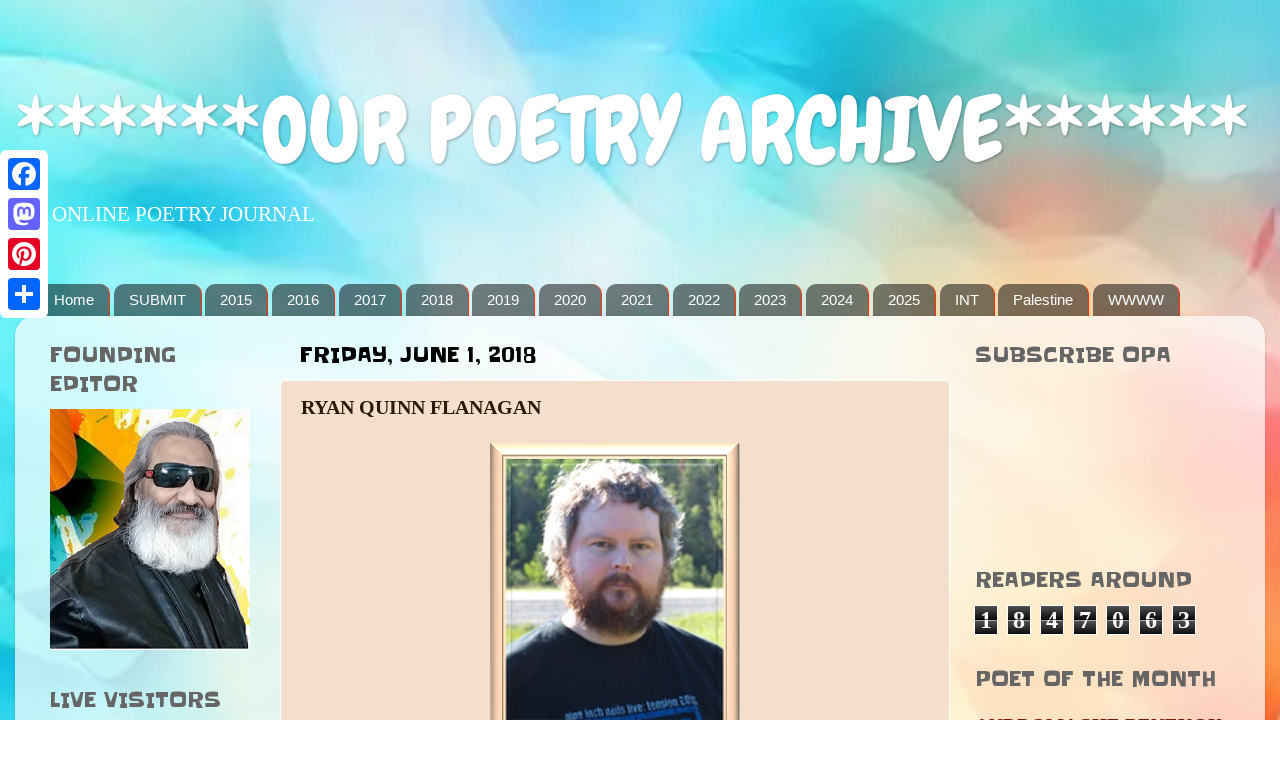

--- FILE ---
content_type: text/html; charset=UTF-8
request_url: https://ourpoetryarchive.blogspot.com/b/stats?style=WHITE_TRANSPARENT&timeRange=ALL_TIME&token=APq4FmBOhzd5ezalDcFemjQt0qcJWsPtzbYM8RkxRFxRPQ4z-r5QHGbG7qAlP3AMpJkBRIRE76SAjG9UxaBWMYuz6hTHD0V0MQ
body_size: -13
content:
{"total":1847063,"sparklineOptions":{"backgroundColor":{"fillOpacity":0.1,"fill":"#ffffff"},"series":[{"areaOpacity":0.3,"color":"#fff"}]},"sparklineData":[[0,32],[1,65],[2,28],[3,48],[4,61],[5,43],[6,33],[7,41],[8,47],[9,51],[10,48],[11,56],[12,52],[13,45],[14,100],[15,92],[16,70],[17,46],[18,29],[19,23],[20,19],[21,21],[22,18],[23,21],[24,21],[25,19],[26,8],[27,17],[28,19],[29,11]],"nextTickMs":90000}

--- FILE ---
content_type: application/javascript
request_url: https://livetrafficfeed.com/static/v5/jquery.js?ranid=tJvzBTcc1h9x7Wk7LTQsf4wjPo0xKPFf4eYD8QWr2fTpoTy4iO&cookie_id=&link=https%3A%2F%2Fourpoetryarchive.blogspot.com%2F2018%2F06%2Fryan-quinn-flanagan.html&clientwidth=1280&clientheight=720&num=10&title=RYAN%20QUINN%20FLANAGA&referrer=&timezone=America%2FNew_York&root=0
body_size: 900
content:
var LTF_FEED_tJvzBTcc1h9x7Wk7LTQsf4wjPo0xKPFf4eYD8QWr2fTpoTy4iO = {"a":0,"b":1767195203,"c":0,"d":0,"e":1,"f":0,"g":3,"h":0,"i":"javascript:void(0);","j":0,"k":"US","l":[{"id":1202922616,"a":"https:\/\/ourpoetryarchive.blogspot.com\/2017\/11\/stacia-lynn-reynolds.html?showComment=1569853413408","b":"STACIA LYNN REYNOL","c":"Singapore","d":"sg","e":"CH","f":"browser","g":"WIN","h":"1767194377"},{"id":1202911877,"a":"https:\/\/ourpoetryarchive.blogspot.com\/","b":"******OUR POETRY ARCHIVE******","c":"Toronto","d":"ca","e":"CH","f":"browser","g":"WIN","h":"1767192508"},{"id":1202903434,"a":"https:\/\/ourpoetryarchive.blogspot.com\/2023\/04\/neha-bhandarkar.html?m=0","b":"NEHA BHANDARKAR","c":"Singapore","d":"sg","e":"CH","f":"browser","g":"WIN","h":"1767190994"},{"id":1202892270,"a":"https:\/\/ourpoetryarchive.blogspot.com\/","b":"******OUR POETRY ARCHIVE******","c":"Toronto","d":"ca","e":"CH","f":"browser","g":"WIN","h":"1767188997"},{"id":1202886869,"a":"https:\/\/ourpoetryarchive.blogspot.com\/2016\/05\/debbie-embrey.html?showComment=1480511726128","b":"DEBBIE EMBREY","c":"Singapore","d":"sg","e":"CH","f":"browser","g":"WIN","h":"1767188006"},{"id":1202884039,"a":"https:\/\/ourpoetryarchive.blogspot.com\/2017\/05\/nandini-mitra.html?m=0","b":"NANDINI MITRA","c":"Singapore","d":"sg","e":"CH","f":"browser","g":"WIN","h":"1767187494"},{"id":1202882668,"a":"https:\/\/ourpoetryarchive.blogspot.com\/2023\/05\/zilola-khujaniyozova.html?m=0#comment-form","b":"ZILOLA KHUJANIYOZO","c":"Singapore","d":"sg","e":"CH","f":"browser","g":"WIN","h":"1767187243"},{"id":1202868433,"a":"https:\/\/ourpoetryarchive.blogspot.com\/2018\/03\/kerry-donoghue.html?showComment=1520428257014","b":"KERRY DONOGHUE","c":"Singapore","d":"sg","e":"CH","f":"browser","g":"WIN","h":"1767184575"},{"id":1202864129,"a":"https:\/\/ourpoetryarchive.blogspot.com\/2017\/02\/alicia-minjarez-ramirez.html","b":"ALICIA MINJAREZ RA","c":"Singapore","d":"sg","e":"CH","f":"browser","g":"WIN","h":"1767183865"},{"id":1202863759,"a":"https:\/\/ourpoetryarchive.blogspot.com\/?fbclid=IwZXh0bgNhZW0CMTEAc3J0YwZhcHBfaWQMMjU2MjgxMDQwNTU4AAEeJqR7iPZVYT1WEzEGnDcABAV95-FqZJhn-TlGQigGEsqPRq79R3Wqnbpw80c_aem_Q0ANuzsCONMk5I5_fa1VYg","b":"******OUR POETRY ARCHIVE******","c":"Dublin","d":"ie","e":"CH","f":"browser","g":"LIN","h":"1767183790"}],"m":0,"o":6000,"p":"0bdb2bd223a60656318f80273d818f0e"};